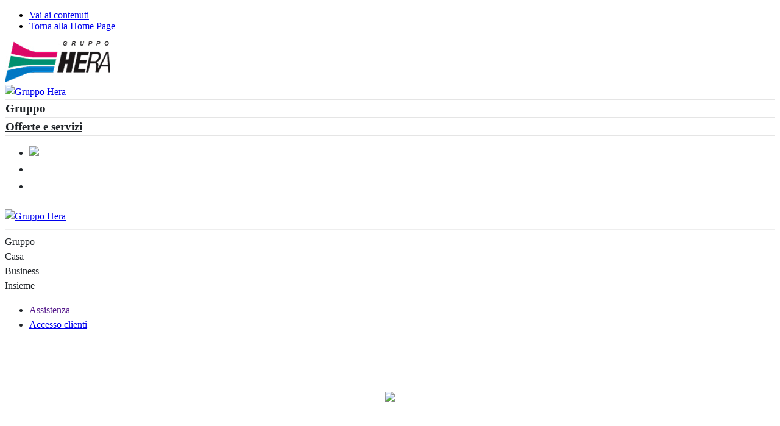

--- FILE ---
content_type: text/html; charset=ISO-8859-1
request_url: https://www.ilrifiutologo.it/
body_size: 8617
content:
<!-- 
 -->
<!DOCTYPE html>
<html xmlns="http://www.w3.org/1999/xhtml" xml:lang="it">
<head>
<title>ilRifiutologo</title><!--  -->
<meta http-equiv="Content-Type" content="text/html; charset=iso-8859-1" />
<meta name="viewport" content="width=device-width, initial-scale=1.0, minimum-scale=1.0, maximum-scale=1.0">
 
<meta name="verify" content="1n01PpUr901b4f" />
<meta name="google-site-verification" content="31-7bHx5_r6jUKNkBbS-vmDKP5p5WYKWHKJisaghZLA" />

<meta name="description" content="Area dedicata ai Clienti del Gruppo Hera: Il Rifiutologo è lo strumento digitale che aiuta a fare bene la raccolta differenziata" />
<meta name="keywords" content="clienti, casa, attività commerciali, aziende, amministratori, condominio, pubblica amministrazione, professionali, esigenze" />
<meta class="swiftype" name="domain-filter" data-type="string" content="https://www.ilrifiutologo.it" />
 <meta name="gwt:property" content="locale=it">

<link type="image/x-icon" rel="shortcut icon" href="https://www2.gruppohera.it/favicon.ico?v=2" />

<link rel="stylesheet" type="text/css" href="https://www2.gruppohera.it/js/jquery-ui/css/smoothness/jquery-ui-1.8.24.custom.css" media="screen" />

<link rel="stylesheet" href="https://www2.gruppohera.it/css/stile.css" type="text/css" media="screen" />
<link href="https://www2.gruppohera.it/include_r13/assets/css/bootstrap.css" rel="stylesheet">
<link href="https://www2.gruppohera.it/include_r13/assets/css/bootstrap-responsive.css" rel="stylesheet">
<link rel="stylesheet" href="https://www2.gruppohera.it/css/bootstrap-responsive-active.css" type="text/css" media="screen" />
<link rel="stylesheet" href="https://www2.gruppohera.it/css/stile_r13.css?ts=1768851642" type="text/css" media="screen" />
<link rel="stylesheet" href="https://www2.gruppohera.it/css/stile_righe.css?ts=1768851642" type="text/css" media="screen" />
<link rel="stylesheet" href="https://www2.gruppohera.it/css/stile_box.css?ts=1768851642" type="text/css" media="screen" />

<!-- <link rel="stylesheet" href="https://www2.gruppohera.it/css/stile.php" /> -->
<link rel="stylesheet" href="https://www2.gruppohera.it/css/stile_override.css?ts=1768851642" type="text/css" media="screen" />
<link rel="stylesheet" href="https://www2.gruppohera.it/css/print.css" type="text/css" media="print" />
<link rel="stylesheet" href="https://www2.gruppohera.it/css/print_r13.css" type="text/css" media="print" />
<link rel="stylesheet" href="https://www2.gruppohera.it/css/print2_r13.css" type="text/css" media="print" />
<link rel="stylesheet" type="text/css" href="https://www2.gruppohera.it/js/css/jquery.lightbox-0.5.css" media="screen" />


<link rel="stylesheet" href="https://www2.gruppohera.it/css/stile_person.css?ts=1768851642" type="text/css" media="screen" />
<link rel="stylesheet" href="https://www2.gruppohera.it/css/stile_mediaqueries.css?ts=1768851642" type="text/css" media="screen" />

<link rel="stylesheet" href="https://www2.gruppohera.it/css/stile_responsive.css?ts=1768851642" type="text/css" media="screen" />

<!-- JS -->
<script type="text/javascript" src="https://www2.gruppohera.it/js_r13/jquery-1.8.3.min.js"></script>
<script type="text/javascript">
//<![CDATA[
jQuery.noConflict();
function $(id) {
try{
var obj = document.getElementById(id);
if (obj)
return obj;
}catch(e){ return null; }
return null;
}
// FIX WAPT REPORT 3.2.3
if ((location.hash+'').length > 1) {
location.hash = (location.hash+'')
.split('<').join('&lt;')
.split('>').join('&gt;')
.split('"').join('&quot;')
.split("'").join('&#039;')
.split('&').join('&amp;')
.split('onerror').join('');
}

//]]>
</script>
<script type="text/javascript" src="https://www2.gruppohera.it/js_r13/jquery-ui-1.13.0/jquery-ui.min.js"></script>

<script type="text/javascript" src="https://www2.gruppohera.it/js_r13/jquery.easing.1.3.js"></script>

<script type="text/javascript" src="https://www2.gruppohera.it/js_r13/browserdetect.js"></script>

<script type="text/javascript" src="https://www2.gruppohera.it/js_r13/jquery.cross-slide.js"></script>

<script type="text/javascript" src="https://www2.gruppohera.it/js/jquery.cookie.js"></script>





<script type="text/javascript" src="https://www2.gruppohera.it/js_r13/jquery.qtip-1.0.0-rc3.min.js"></script>


<link rel="stylesheet" href="https://www2.gruppohera.it/js_r13/simplemodal/basic.css" type="text/css" media="screen" />
<script type="text/javascript" src="https://www2.gruppohera.it/js_r13/simplemodal/jquery.simplemodal.js"></script>

<script type="text/javascript" src="https://www2.gruppohera.it/js/libutil.js"></script>
<script type="text/javascript" src="https://www2.gruppohera.it/js/misclib.js"></script>
<script type="text/javascript" src="https://www2.gruppohera.it/js/swfobject.js"></script>


<script type="text/javascript" src="https://www2.gruppohera.it/js/custom_OD.js"></script>

<script type="text/javascript" src="https://www2.gruppohera.it/js_r13/jq_switch_box.js"></script>
<script type="text/javascript" src="https://www2.gruppohera.it/js_r13/toggle_assistenza.js"></script>









<link rel="stylesheet" type="text/css" href="https://www2.gruppohera.it/js_r13/prettyphoto/css/prettyPhoto.css" media="screen" charset="utf-8" />
<script type="text/javascript" src="https://www2.gruppohera.it/js_r13/prettyphoto/jquery.prettyPhoto.js"></script>
<script type="text/javascript" src="https://www2.gruppohera.it/js_r13/prettyPhoto-init.js"></script>



<script type="text/javascript" src="https://www2.gruppohera.it/js_r13/jq_testataautowidth.js"></script>

<script type="text/javascript" src="https://www2.gruppohera.it/js_r13/jq_videoresizer.js"></script>

<script type="text/javascript" src="https://www2.gruppohera.it/js_r13/jq_autoleveler.js"></script>

<script type="text/javascript" src="https://www2.gruppohera.it/js_r13/box_anim.js"></script>


<script type="text/javascript" src="https://www2.gruppohera.it/js_r13/textip/textip.js"></script>


<script type="text/javascript" src="https://www2.gruppohera.it/js/jwplayer/jwplayer.js"></script>





<script src="//maps.googleapis.com/maps/api/js?key=AIzaSyBmTXIh79h458rFsT8RHgoHwzu6O1Zxlt0" type="text/javascript"></script>
<script type="text/javascript" src="https://www2.gruppohera.it/js_r13/gmap3.min.js"></script>



  
  



<!--
-->

<script type="text/javascript" src='//www.google.com/recaptcha/api.js?hl=it'></script>

<script type="text/javascript" src="https://www2.gruppohera.it/js_r13/ctrl_comune_servizi.js"></script>
<script type="text/javascript" src="https://www2.gruppohera.it/js_r13/toggle_menu_laterale.js"></script>




<!-- Bootstrap 2.3.2 
================================================== -->
<script type="text/javascript" src="https://www2.gruppohera.it/include_r13/assets/js/bootstrap-tab.js"></script>
<script type="text/javascript" src="https://www2.gruppohera.it/include_r13/assets/js/bootstrap-tooltip.js"></script>
<!-- fine Bootstrap 2.3.2 
================================================== -->

<!-- gOD
================================================== -->
<script type="text/javascript" src="https://www2.gruppohera.it/js_r13/OD-init.js"></script>

<script type="text/javascript" src="https://www2.gruppohera.it/js_r13/hack/jquery.rwdImageMaps.js"></script>
<script type="text/javascript">
jQuery(document).ready(function(e) {
   //**attivazione resizing immgini mappa
jQuery('img[usemap]').rwdImageMaps();

//****disattivazione evento click su menu footer hera on demand
jQuery('.footer_tenda li a.first').click(function(e){e.preventDefault()});
});

</script>
<!-- fine gOD
================================================== -->
<!-- controllo per classi csse IE8 -->

<script type="text/javascript" src="https://www2.gruppohera.it/include_r13/assets/js/respond.min.js"></script>
</head>
<!--
<pre>
</pre>
-->
<body class="jq_lang jq_lang_it Unknown Unknown? notmobile cls-clienti  " data-lang="_it">

<!--googleoff: index-->



<!-- INIZIO SKIP --><!--htdig_noindex_start-->
<div class="skip">
<ul>
<li><a accesskey="1" tabindex="1" href="#inizio_contenuti">Vai ai contenuti</a></li>
<li><a accesskey="h" tabindex="2" href="https://www.gruppohera.it/">Torna alla <span lang="en">Home Page</span></a></li>
</ul>
</div>

<!-- FINE SKIP --><!--htdig_noindex_end-->
<div class="logo_stampa"><img src="/binary/hr_adm/gestione_sito/logo.1194887566.jpg" alt="Logo stampa" width="173" height="67" /></div>
<!-- contenuto 200 -->
<div class="row-fluid"><link rel="stylesheet" type="text/css" href="https://www2.gruppohera.it/css/GruppoHera.css" media="all" />
<link rel="stylesheet" type="text/css" href="https://www2.gruppohera.it/css/clay_LR.css?ts=1768851642" media="all" />
<link rel="stylesheet" type="text/css" href="https://www2.gruppohera.it/css/main_LR.css?ts=1768851642" media="all" />
<style type="text/css">
#wrapper {
position: relative;
z-index: 200000;
margin-bottom: 2em;
}

@media screen and (max-width: 768px) {
#wrapper {
margin-bottom: 0;
}
}

header {
box-sizing: border-box;
font-family: "Open Sans";
font-size: 1rem;
font-weight: 400;
color: #212529;
line-height: 1.5;
}

header * {
box-sizing: border-box;
}

header .bigger {
font-size: 19px !important;
}

body .container {
_font-size: 0.9em;
}
body .www2_container {
max-width: 1170px;
margin: 0 auto;
}
body .www2_container * {
font-family: 'Open Sans', sans-serif;
}
body .www2_container [class^="icon-"] {
font-family: gruppohera !important;
font-style: normal;
}

body .container label, 
body .container input,
body .container button, 
body .container select, 
body .container textarea {
height: inherit;
font-size: 1em;
font-family: "Helvetica Neue", Helvetica, Arial, sans-serif;
line-height: 20px;
}

header [class^="icon-"], header [class*=" icon-"] {
width: auto;
height: auto;
background-image: none;
}

header a:link,
header a:active,
header a:visited,
header a:hover {
font-weight: inherit;
}

header .yellow_link a:link,
header .yellow_link a:active,
header .yellow_link a:visited {
color: #4D4D4D;
}
header .yellow_link a:hover,
header .yellow_link a:hover i,
header .yellow_link a:hover p {
color: #0056B3;
color: #00A9A9;
color: black;
}

header.mobile #mobile-inner-menu a.navbar-toggler {
cursor: default;
}
header.mobile #mobile-inner-menu a.navbar-toggler::after,
header.mobile #mobile-inner-menu a.navbar-toggler.collapsed::after {
content: '' !important;
}

header .gruppoOpen a:link,
header .offerteOpen a:link,
header .gruppoOpen a:active,
header .offerteOpen a:active,
header .gruppoOpen a:visited,
header .offerteOpen a:visited,
header .gruppoOpen a:hover,
header .offerteOpen a:hover {
font-weight: 700;
color: #4D4D4D;
color: #212529;
}

img#logoVentAnni {
max-width: none;
margin-left: -10px;
vertical-align: middle;
}
@media (max-width:2560px) {
img#logoVentAnni {
width:90px;
}
}
@media (min-width:1440px) {
img#logoVentAnni {
width:90px!important;
}
}
@media (min-width:1366px) {
img#logoVentAnni {
width:65px;
}
}
@media (max-width:1024px) {
img#logoVentAnni {
width:53px!important;
}
}
@media (min-width:360px) {
img#logoVentAnniMobile {
width:45px;
margin-left:-25px;
}
}
@media (min-width:540px) {
img#logoVentAnniMobile {
width:65px;
margin-left:-25px;
}
}
@media (min-width:768px) {
img#logoVentAnniMobile {
width:104px;
margin-left:-25px;
}
}
.aftersign {
display: inline-block;
content: "";
background-color: #CCCCCC;
width: 1px;
height: 25px;
text-align: center;
vertical-align: middle;
}

.collapse {
position: inherit;
overflow: auto;
height: auto;
-webkit-transition: none;
-moz-transition: none;
-o-transition: none;
transition: none;
}
.collapsing {
height: auto;
-webkit-transition: none;
-moz-transition: none;
-o-transition: none;
transition: none;
}

.row-fluid [class*="span"] {
min-height: inherit;
}
</style>
<div id="wrapper">
<header class="d-none d-lg-block">
<nav class="fixed-nav-container">
<div class="container-fluid">
<div class="row align-items-center white-two-bg">
<div style="display:none"></div>
<div class="col-lg-2 text-center col-md-3 logo-container order-1 my-3 my-lg-0"><a href="https://www.gruppohera.it/"><img src="https://www2.gruppohera.it/images_LR/hera-logo.png" class="w-75 img-fluid" alt="Gruppo Hera" title="Gruppo Hera"></a></div>
<div class="gruppoOpen col-6 col-sm-6 col-lg-2 col-xl-1 py-4 text-center active order-3 order-lg-2 white-bg" style="border: 1px solid #e5e5e5;"><a href="https://www.gruppohera.it/gruppo/" class="greyish-brown bigger bolder" title="Gruppo">Gruppo</a></div>
<div class="offerteOpen col-6 col-sm-6 col-lg-3 col-xl-2 py-4 text-center order-4 order-lg-3 white-bg" style="border: 1px solid #e5e5e5;"><a href="https://www.gruppohera.it/offerte-e-servizi/" class="greyish-brown bigger bolder" title="Offerte e servizi">Offerte e servizi</a></div>
<div class="col-lg-5 col-xl-7 col-md-9 sec-menu order-2 order-lg-3 my-md-3 mb-4 my-lg-0 d-none d-sm-block">
<ul class="small d-flex align-items-center justify-content-lg-end yellow_link">
<li><a class="mx-2" href="https://www.gruppohera.it/insieme"><img src="https://www2.gruppohera.it/images_LR/insieme-colour.png" class="insieme"></a></li>
<li><a href="https://www.gruppohera.it/assistenza" class="btn btn-small yellow-gradient greyish-brown my-1 mx-4"><i class="icon-info-circle bigger d-inline mr-1"></i>
<p class="d-xl-block my-2" style="display: none;">Assistenza</p></a></li>
<li><a href="https://servizionline.gruppohera.it/auth/hera/login" class="btn btn-small yellow-gradient greyish-brown my-1 mx-4"> <i class="icon-user1 bigger d-inline mr-1"></i>
<p class="d-xl-block my-2" style="display: none;">Accesso Clienti</p></a></li>
</ul>
</div>
</div>
</div>
<div class="w-100 gruppo-gradient" style="height: 8px;"></div>
</nav>
</header>
<header class="mobile casa d-lg-none">
<nav id="mobile-menu">
<div class="container py-3">
<div class="row">
<div class="col-4"><a href="https://www.gruppohera.it/gruppo" title="Homepage"><img src="https://www2.gruppohera.it/images_LR/hera-logo.png" class="img-fluid" alt="Gruppo Hera"></a></div>
<div class="col-8 d-flex align-items-center justify-content-end"><a class="greyish-brown title-mid mr-4" href="https://servizionline.gruppohera.it/auth/hera/login" title="Accedi"><i class="icon-user1"></i></a><!-- a class="navbar-toggler collapsed p-0" data-toggle="collapse" data-target="#mobile-inner-menu" title="Menu"></a --></div>
</div>
</div>
</nav>
<hr>
<nav class="collapse" id="mobile-inner-menu">
<!-- MENU GRUPPO -->
<div class="gruppo">
<div class="teal-blue-bg py-1">
<div class="container py-3"><a class="no-toggle-menu navbar-toggler collapsed d-block title-big p-0" data-toggle="collapse" data-target="#gruppo-mobile-menu" title="Gruppo"> <!-- i class="icon-gruppo-mobile mr-3"></i --> <span class="title-mid letter-spacing-sm align-top">Gruppo</span></a></div>
</div>
<!-- nav class="collapse" id="gruppo-mobile-menu">
<ul>
<li><a class="teal-blue" href="https://www.gruppohera.it/gruppo">Homepage</a></li>
<li><a>Chi Siamo</a></li>
<li><a>Attivit&agrave;</a></li>
<li><a>Innovazione</a></li>
<li><a>Sostenibilit&agrave;</a></li>
<li><a>Target Specifici</a></li>
<li><a>Governance</a></li>
<li><a>Investitori</a></li>
<li><a>Media</a></li>
<li><a>Lavora con noi</a></li>
</ul>
</nav -->
</div>
<!-- MENU CASA -->
<div class="casa">
<div class="darkish-pink-bg py-1">
<div class="container py-3"><a class="no-toggle-menu navbar-toggler collapsed d-block title-big p-0" data-toggle="collapse" data-target="#casa-menu" title="Casa"> <!-- i class="icon-home mr-3"></i --> <span class="title-mid letter-spacing-sm align-top">Casa</span></a></div>
</div>
<!-- nav class="collapse" id="casa-menu">
<ul>
<li><a class="teal-blue" href="https://www.gruppohera.it/offerte-e-servizi/casa">Homepage</a></li>
<li><a>Luce e Gas</a></li>
<li><a>Acqua</a></li>
<li><a>Ambiente</a></li>
<li><a>Teleriscaldamento</a></li>
<li><a>Mobilit&agrave; sostenibile</a></li>
<li><a>Risparmio ed Efficienza</a></li>
</ul>
</nav -->
</div>
<!-- MENU BUSINESS -->
<div class="business">
<div class="blueberry-bg py-1">
<div class="container py-3"><a class="no-toggle-menu navbar-toggler collapsed d-block title-big p-0" data-toggle="collapse" data-target="#business-menu" title="Business"> <!-- i class="icon-business mr-3"></i --> <span class="title-mid letter-spacing-sm align-top">Business</span></a></div>
</div>
<!-- nav class="collapse" id="business-menu">
<ul>
<li><a class="teal-blue" href="https://www.gruppohera.it/offerte-e-servizi/business">Homepage</a></li>
<li><a>Luce e Gas</a></li>
<li><a>Acqua</a></li>
<li><a>Ambiente</a></li>
<li><a>Illuminazione pubblica</a></li>
<li><a>Smart city</a></li>
<li><a>TLR</a></li>
<li><a>Risparmio energetico</a></li>
</ul>
</nav>
</div>
<!-- MENU INSIEME -->
<div class="insieme">
<div class="white-bg py-1">
<div class="container py-3"><a class="no-toggle-menu navbar-toggler collapsed d-block title-big p-0" data-toggle="collapse" data-target="#insieme-menu" title="Insieme"> <span class="bold gruppo-gradient-text title-mid letter-spacing-sm align-top">Insieme</span></a></div>
</div>
<!-- nav class="collapse" id="insieme-menu">
<ul>
<li><a class="teal-blue" href="https://www.gruppohera.it/insieme">Homepage</a></li>
<li><a>Storie</a></li>
<li><a>Progetti</a></li>
</ul>
</nav -->
</div>
<!-- MENU ASSISTENZA -->
<div class="assistenza text-center white-two-bg py-4">
<ul>
<li><a href=""><i class="icon-info-circle mr-2"></i> Assistenza</a></li>
<li><a href="https://servizionline.gruppohera.it/auth/hera/login"><i class="icon-user mr-2"></i> Accesso clienti</a></li>
</ul>
</div>
</nav>
</header>
</div>
</div>
<div class="container">
<div class="www2_container"><div class="row-fluid" id="riga_login_tipo_utente">
<style>
.box_login_utente_comune .intestazione {
height: 280px;
background: url('https://www2.gruppohera.it/images_r13/sfondo_titolo_boxlogin_rifiutologo.png') no-repeat top left transparent;
text-align: center;
}
.box_login_utente_comune .intestazione img {
margin-top: 50px;
}
.box_login_utente_comune .intestazione .spiegazione {
margin-top: 78px;
}
</style>
<div class="box_layout box_login_utente_comune span12 "  style="margin-left:0;">

<div class="row-fluid intestazione">
  <img src="https://www2.gruppohera.it/images_r13/titolo_boxlogin_rifiutologo.png">
  <div class="spiegazione">Che cliente sei?</div>
</div>
<div class="row-fluid scelta ">
  <div class="span2 offset2 tipo active primo">
 <a href="#" class="cambia_tipo_utente" rel="casa"><img src="https://www2.gruppohera.it/images_r13/ico_login_casa.png">Casa</a>
  </div>
   <div class="span2 offset4 tipo  secondo">
<a href="#" class="cambia_tipo_utente" rel="business"><img src="https://www2.gruppohera.it/images_r13/ico_login_business.png">Business</a>
 </div>
  <div class="span9 offset1 boxgrigio">
<div class="casa">
  <form action="https://www.ilrifiutologo.it/form/" method="post" class="cerca_comune">
<div>
<label for="clienti_comune">Comune</label>
<input type="text" id="clienti_comune" class="clienti_comune" name="clienti_comune" />
<input type="hidden" id="cerca_comune" name="cerca_comune" value="1" />
<input type="hidden" id="hera_tipo_utente" name="hera_tipo_utente" value="362" />
<input type="hidden" id="dbd" name="dbd" value="hr_clienti" />
<input type="hidden" name="ph" value="/clienti/casa/" />
<input type="hidden" id="urlref" name="urlref" value="" />
&nbsp;<input type="submit" id="submit" class="tucsubmit2" name="submit" value="continua" />
<div id="autocomp" class="autocompletelist" style="width:0px;height:0px;display:none;">&nbsp;</div>
</div>
</form>
</div>
<div class="business business_rifiutologo">
  <form action="https://www.ilrifiutologo.it/form/" method="post" class="cerca_comune">
<div>
<label for="clienti_comune">Comune</label>
<input type="text" id="clienti_comune" class="clienti_comune" name="clienti_comune" />
<input type="hidden" id="cerca_comune" name="cerca_comune" value="1" />
<input type="hidden" id="hera_tipo_utente" name="hera_tipo_utente" value="822" />
<input type="hidden" id="dbd" name="dbd" value="hr_clienti" />
<input type="hidden" name="ph" value="/clienti/casa/" />
<input type="hidden" id="urlref" name="urlref" value="" />
&nbsp;<input type="submit" id="submit" class="tucsubmit2" name="submit" value="continua" />
<div id="autocomp" class="autocompletelist" style="width:0px;height:0px;display:none;">&nbsp;</div>
</div>
</form>
</div>
</div>
</div>
</div></div><!--googleoff: index-->
</div></div>
<style type="text/css">
#riga_content_standard > .span3 {
display: none;
}
#riga_content_standard > .span9 {
width: 100%;
margin-left: 0;
}
@media (min-width: 769px) and (max-width: 979px) {
.container {
width: 100%;
}
}
</style>
<script type="text/javascript">
jQuery.noConflict();
jQuery(document).ready(function() {
var sidenav = jQuery('#riga_content_standard > .span3');
if ( sidenav.length > 0 )
sidenav.remove();
});
</script>
<script type="text/javascript">
jQuery.noConflict();
jQuery(document).ready(function() {
var bcs = jQuery('.briciole_generali');
if ( bcs.length > 0 )
{
bcs.find('a').each(function() {
if ( jQuery.trim(jQuery(this).text().toLowerCase()) == 'home' )
{
jQuery(this).attr('href','https://www.gruppohera.it/');
jQuery(this).attr('target','_parent');
}
});
}
});
</script><style type="text/css">
.img_alert_rosso {
margin: 0 0 25px !important;
}
.box_breadcrumbs {
display: none;
}
#riga_content_standard {
margin-top: 0;
}
#riga_content_standard .nome_sezione {
margin-top: 0;
}
</style>
<script type="text/javascript">
jQuery.noConflict();
jQuery(document).ready(function() {
var breadcrumbs = jQuery('.box_breadcrumbs');
if ( breadcrumbs.length > 0 )
{
breadcrumbs.parent('.span12').remove();
}
});
</script>
<div class="row-fluid"><style type="text/css">

#footer_LR .d-none {
display: block !important;
}

#footer_LR .mb-5, #footer_LR .my-5 {
margin-top: 1em !important;
margin-bottom: 1em !important;
}
#footer_LR .pb-5, #footer_LR .py-5 {
padding-top: 1em !important;
padding-bottom: 1em !important;
}

#footer_LR .title-mid {
margin-bottom: 1em !important;
font-size: 20px !important;
}

#footer_LR .row {
margin-left: 0;
margin-right: 0;
font-size: 0.9em;
color: white;
line-height: normal;
}
#footer_LR .row p {
margin-bottom: 0;
}

@media screen and (max-width: 768px) {
#footer_LR * {
text-align: center;
}
#footer_LR .row {
display: inherit;
}
}
@media screen and (min-width: 769px) {
.col-lg-4 {
flex: 0 0 33.33333%;
max-width: 33.33333%;
}
#footer_LR .title-mid {
_min-height: 60px;
}
}
@media screen and (max-width: 991px) {
#footer_LR .title-mid {
font-size: 16px !important;
}
}
@media screen and (min-width: 1025px) {
#footer_LR .title-mid {
min-height: inherit;
}
}

footer .container {
font-size: 1.0em;
}
footer * {
line-height: 1.5;
}
footer a:link,
footer a:active,
footer a:visited,
footer a:hover {
font-weight: inherit;
}
footer ol, footer ul, footer dl {
margin-left: 0;
}
</style>
<div id="footer_LR" class="greyish-brown-bg">
<div class="container py-5">
<div class="row">
<div class="col-lg-4 mb-5 mb-lg-0">
<p class="white title-mid">Gruppo Hera</p>
<div class="row">
<p>Viale Carlo Berti Pichat 2/4 - 40127 Bologna<br> 
  Tel. 051287111 - Fax 051287525<br>
  Capitale sociale &euro; 1.489.538.745 Lv. - VAT C.F./P.IVA e REA 0424552376</p>
</div>
</div>

<div class="col-lg-4 mb-5 mb-lg-0">
<p class="white title-mid">Seguici sui Social</p>
<div class="row">
<div class="d-none d-lg-block "><a class="white-three title-mid mr-2" href="https://twitter.com/gruppohera" title="Twitter" target="_blank"><img src="https://www2.gruppohera.it/images_LR/twitter_X.png"></a> <a class="white-three title-mid mr-2" href="https://www.instagram.com/gruppohera/" title="Instagram" target="_blank"><img src="https://www2.gruppohera.it/images_LR/instagram.png"></a> <a class="white-three title-mid mr-2" href="https://www.linkedin.com/company/hera/" title="Linkedin" target="_blank"><img src="https://www2.gruppohera.it/images_LR/linkedin.png"></a> <a class="white-three title-mid mr-2" href="https://it.wikipedia.org/wiki/Hera_%28azienda%29" title="Wikipedia" target="_blank"><img src="https://www2.gruppohera.it/images_LR/wikipedia.png"></a> <a class="white-three title-mid mr-2" href="https://www.pinterest.it/heragroup/" title="Pinterest" target="_blank"><img src="https://www2.gruppohera.it/images_LR/pinterest.png"></a> <a class="white-three title-mid mr-2" href="https://www.slideshare.net/Gruppo_Hera" title="Slideshare" target="_blank"><img src="https://www2.gruppohera.it/images_LR/slideshare.png"></a> <a class="white-three title-mid mr-2" href="https://www.youtube.com/user/gruppohera" title="YouTube" target="_blank"><img src="https://www2.gruppohera.it/images_LR/youtube.png"></a></div>
</div>
</div>

<div class="col-lg-4 mb-5 mb-lg-0">
<p class="white title-mid">Scarica le App pensate per te</p>
<div class="row">
<div class="text-center text-md-left"><a href="https://apps.apple.com/it/app/my-hera/id1245611790" target="_blank"><img class="d-inline" src="https://www2.gruppohera.it/images_LR/apple-store.png"></a> <a href="https://play.google.com/store/apps/details?id=it.gruppohera.app" target="_blank"><img class="d-inline" src="https://www2.gruppohera.it/images_LR/play-store.png"></a></div>
</div>
</div>
</div>
</div>
</div>
<footer id="footer" role="contentinfo">
<div class="black-three-bg">
<div class="container pt-3">
<div class="row">
<div class="col-lg-8 col-xs-12 py-2">
<ul class="text-md-left text-center pl-0">
<li class="d-inline-block pr-lg-5 pr-2"><a class="white normal" href="https://www.ilrifiutologo.it/privacy_policy/">Privacy Policy</a></li>
<li class="d-inline-block pr-lg-5 pr-2"><a class="white normal" href="/cookie_policy/">Cookie Policy - Rivedi le tue scelte sui cookie</a></li>
<li class="d-inline-block pr-lg-5 pr-2"><a class="white normal" href="https://www.gruppohera.it/note-legali/">Note Legali</a></li>
</ul>
</div>
<div class="col-lg-4 col-xs-12 text-md-right text-center py-2">
<p class="brown-grey medium px-1">&copy; Hera Spa All Rights Reserved</p>
</div>
</div>
</div>
</div>
</footer>
<script type="text/javascript">
jQuery.noConflict();
jQuery(document).ready(function() {
var navbar_toggler = jQuery('.navbar-toggler');
if ( navbar_toggler.length > 0 )
{
navbar_toggler.each(function() {
var thisClick = jQuery(this);
if ( ! thisClick.hasClass('no-toggle-menu') )//funziona solo l'apertura del menÃ¹ principale
{
thisClick.on('click', function() {
var targetOpen = jQuery(this).data('target')
//console.log(targetOpen)
if ( jQuery(this).hasClass('collapsed') )
{
jQuery(targetOpen).hide();
jQuery(this).removeClass('collapsed');
jQuery(this).attr('aria-expanded','true');
jQuery(targetOpen).removeClass('collapse').addClass('collapsing').slideToggle('fast', function() {
jQuery(this).removeClass('collapsing').addClass('collapse show');
});
}
else
{
//jQuery(targetOpen).show();
jQuery(this).addClass('collapsed');
jQuery(this).attr('aria-expanded','false');
jQuery(targetOpen).removeClass('collapse show').addClass('collapsing').slideToggle('fast', function() {
jQuery(this).removeClass('collapsing').addClass('collapse');
});
}
});
}
});
}

var bcs = jQuery('.briciole_generali');
if ( bcs.length > 0 )
{
bcs.find('a').each(function() {
if ( jQuery.trim(jQuery(this).text().toLowerCase()) == 'home' )
{
jQuery(this).attr('href','https://www.gruppohera.it/');
jQuery(this).attr('target','_parent');
}
});
}
});
</script></div>
<!--googleon: index-->
<div style="display:none"></div>
<!--  -->

<style>
.cc_dialog_headline,
.cc_b_cp {
display: none;
}
.cc_dialog {
padding: 15px 30px;
}
.dark.cc_dialog {
background-color: #5D5E63;
color: white;
}
.cc_dialog.headline {
position: fixed;
top: auto;
bottom: 0;
box-sizing: border-box;
width: 100%;
min-height: 300px;
box-shadow: 0 -12px 26px 5px rgba(0,0,0,0.34) !important;
}
.cc_dialog_text {
margin: 35px 0 30px;
padding-right: 50px;
font-family: -apple-system, BlinkMacSystemFont, "Segoe UI", Roboto, "Helvetica Neue", Arial, sans-serif, "Apple Color Emoji", "Segoe UI Emoji", "Segoe UI Symbol";
font-weight: 400;
line-height: 24px;
}
.cc_css_reboot a {
font-weight: 400;
color: white;
text-decoration: underline;
}
.cc_css_reboot a:hover {
color: white;
text-decoration: underline;
}
.cc_css_reboot button {
box-sizing: border-box;
padding: .5rem 1rem;
border-radius: 2px;
border: none;
outline: none;
background-color: #5D5E63;
font-family: -apple-system, BlinkMacSystemFont, "Segoe UI", Roboto, "Helvetica Neue", Arial, sans-serif, "Apple Color Emoji", "Segoe UI Emoji", "Segoe UI Symbol";
font-weight: 400;
color: white;
line-height: 21px;
vertical-align: middle;
transition: all .3s ease 0;
}
.cc_css_reboot button:hover {
color: white;
}
.cc_css_reboot button.x_b_ok {
position: absolute;
top: 5px;
right: 5px;
padding: 5px 10px;
background-color: #727275;
font-size: 0.875rem;
font-weight: bold;
right: 12px;
top: 12px;
padding:12px 15px;
text-decoration: none !important;
}
.cc_css_reboot button.x_b_pers {
margin-right: 45px;
font-size: 14px;
font-weight: 700;
margin-right: 45px;
_padding: 23px;
border: 2px solid white;
}
.dark.cc_dialog button.cc_b_ok {
margin: 0 0 45px;
padding: 25px;
background-color: #00A786;
font-size: 14px;
font-weight: 700;
color: white;
}
.dark.cc_dialog button.x_b_pers {
padding: 23px;
}
.btn-primary.cc_b_ok,
.btn-primary.cc_b_ok:hover {
background: none;
background-color: #00A786;
transition: all .3s ease 0;
}
@media (max-width: 640px) {
.cc_dialog_text {
padding-right: 0;
font-size: 0.9em;
line-height: normal;
}
.cc_css_reboot button.x_b_pers {
margin-right: 0;
}
.dark.cc_dialog button.cc_b_ok {
padding: 10px 25px;
}
.dark.cc_dialog button.x_b_pers {
margin-right: 45px;
padding: 8px 23px;
}
}
@media (max-width: 768px) {
.cc_dialog_text {
line-height: 1.3em;
}
}
@media (max-width: 480px) {
.cc_dialog_text {
line-height: 1.1em;
}
.dark.cc_dialog button.x_b_pers,
.dark.cc_dialog button.cc_b_ok {
margin-bottom: 10px !important;
padding: 8px 13px;
font-size: 13px;
}
.dark.cc_dialog button.x_b_pers {
margin-right: 10px;
padding: 6px 13px;
}
}
</style>
<div class="cc_notification cc_css_reboot cc_dialog dark headline" style="display: none;">
<div>
<h1 class="cc_dialog_headline">Noi usiamo i cookies</h1>
<div>
<p class="cc_dialog_text">Questo sito utilizza cookie tecnici per garantirne il corretto funzionamento e, previo il tuo consenso, anche cookie analitici di prima e di terza parte per analisi statistiche e del traffico al fine di migliorare il Sito e l'esperienza di navigazione.<br>Cliccando "Accetto tutti i cookie" darai il consenso all'installazione dei cookie analitici.<br>Cliccando sulla X in alto a destra potrai continuare la navigazione con l'utilizzo dei soli cookie tecnici.<br>Clicca su "<a href="/cookie_policy">Cookie Policy – Rivedi le tue scelte sui cookie</a>", per modificare in ogni momento le tue scelte sui cookie e consultare l'informativa completa. Trovi il link anche nel footer di ogni pagina del sito.</p>
</div>
<div>
<button class="x_b_ok">X</button>
<button class="btn x_b_pers" style="margin-bottom:35px;">Scegli e personalizza</button><button class="btn btn-primary cc_b_ok" style="margin-bottom:35px;">Accetto tutti i cookie</button><button class="cc_b_cp">Cambia le mie impostazioni</button>
</div>
</div>
</div>
<script type="text/javascript">
function setCCcookie(bool)
{
var expdate = new Date();
//expdate.setDate(expdate.getDate() + 365);
expdate.setMonth( expdate.getMonth() + 6 );
document.cookie = 'cc_necessary=' + (bool ? 'yes_all' : 'yes_limit' ) + '; expires='+expdate.toUTCString()+'; path=/; secure';
var json_cookie = bool ? '{"stricly":1,"tracking":1,"thirdy_parts":1}' : '{"stricly":1,"tracking":0,"thirdy_parts":0}';
document.cookie = 'cc_target=' + encodeURI(json_cookie) + '; expires='+expdate.toUTCString()+'; path=/; secure';
//jQuery('div#cookie_accept_button').closest('.cookie_choice').remove();
}
jQuery.noConflict();
jQuery(document).ready(function() {
if ( jQuery.cookie('cc_necessary') === null )
{
//banner cookies attivo
if ( location.href.indexOf('cookie') == -1 )
{
jQuery('.cc_notification').show();
jQuery('.x_b_pers').click(function() {
//location.href = '/cookie_policy/';
location.href = '/cookie_policy/';
});
jQuery('.cc_b_ok').click(function() {
if ( jQuery.cookie('cc_necessary') === null )
{
setCCcookie(true);
jQuery('.cc_notification').slideToggle( "fast", function() {
location.href = location.href;
jQuery(this).remove();
});
}
});
jQuery('.x_b_ok').click(function() {
if ( jQuery.cookie('cc_necessary') === null )
{
setCCcookie(false);//false
jQuery('.cc_notification').slideToggle( "fast", function() {
jQuery(this).remove();
});
}
});
jQuery('.cc_notification').mousedown(function(event){
//return false;
event.stopPropagation();
event.preventDefault();
});
jQuery('.cc_notification a').click(function(){
location.href = jQuery(this).attr('href');
});
jQuery('a').each(function() {
var linkYTlayer = ( typeof(jQuery(this).attr('href')) != 'undefined' && jQuery(this).attr('href').indexOf('youtu') != -1 && 
    typeof(jQuery(this).attr('rel')) != 'undefined' ) ? 1 : 0;
//console.log(linkYTlayer)
if ( jQuery(this).closest('#cc-notification').length <= 0 )
{
if ( ! linkYTlayer )
{
var href = '' + jQuery(this).attr('href');
if (href && ( href.indexOf('/watch?v=') != -1 || href.indexOf('/youtu.be') != -1 ) )//link Youtube esterno e non in layer
{
jQuery(this).mousedown(function() {
setCCcookie(false);
jQuery('.cc_notification').slideToggle( "fast", function() {
jQuery(this).remove();
});
location.href = jQuery(this).attr('href');
return false;
});
}
}
else
{
jQuery(this).unbind('click');
jQuery(this).click(function() {
//return false;
});
}
}
});
/*jQuery('window').unload(function() {
cc.setcookie('cc_'+'necessary', 'yes', 365);
}); */

if ( jQuery('.cc_notification').length > 0 )
{
//nascondo link a pagina informativa cookie
jQuery('a[href*=cookie]').closest('li').hide();
}
}
else
jQuery('.cc_notification').remove();
}
else
{
jQuery(function() {
//console.log('cookies attivi')
var cc_target = jQuery.cookie('cc_target');
if ( cc_target != '' )
cc_target = JSON.parse(cc_target);
//console.log(cc_target)
setTimeout(function() {
jQuery('a').each(function() {
//aggiornamento GDPR 2021 - blocco layer links youtube
var linkYTlayer = ( typeof(jQuery(this).attr('href')) != 'undefined' && jQuery(this).attr('href').indexOf('youtu') != -1 && 
    typeof(jQuery(this).attr('rel')) != 'undefined' ) ? 1 : 0;
//console.log(linkYTlayer+" | "+jQuery(this).attr('href')+'')
if ( linkYTlayer && typeof(cc_target.thirdy_parts) != 'undefined' && cc_target.thirdy_parts == 0 )
{
//console.log(linkYTlayer+" | "+jQuery(this).attr('href')+'')
jQuery(this).unbind('click');
jQuery(this).click(function() {
//return false;
});
}
});
},50);
});
}
});
</script>
</body>
</html>